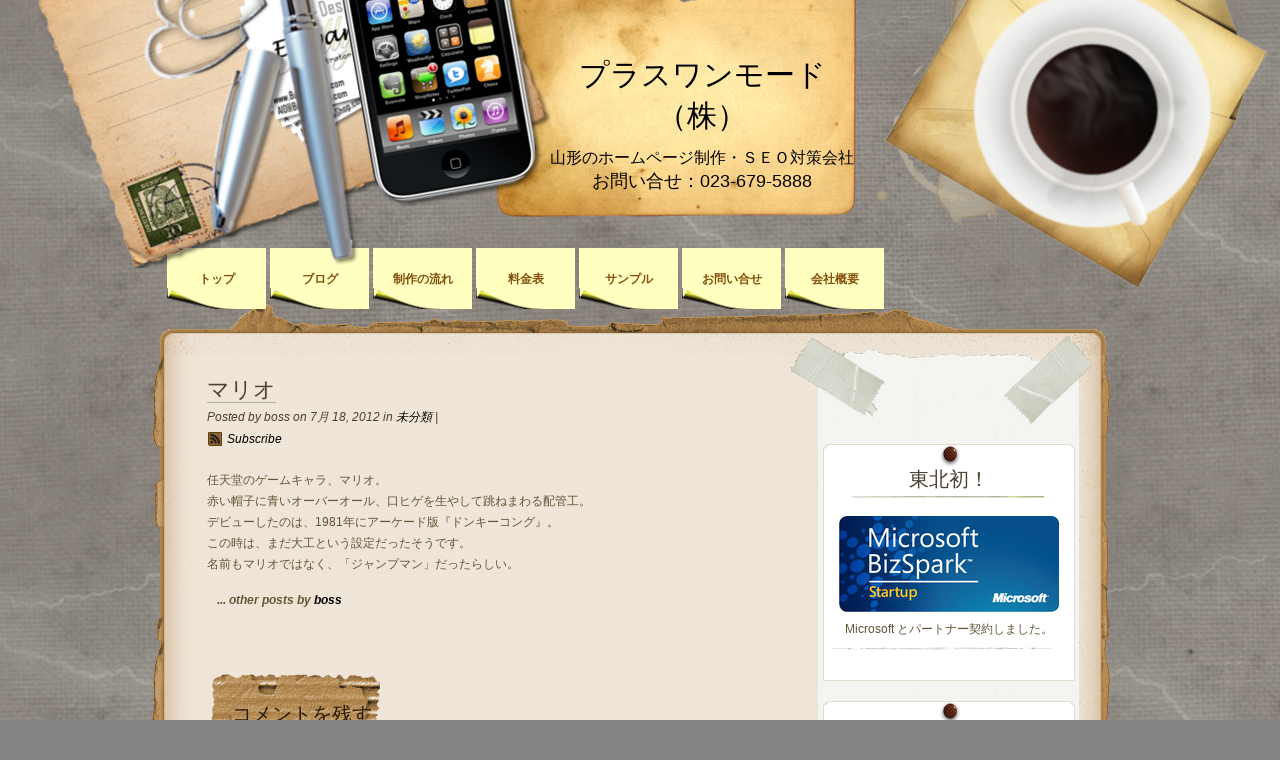

--- FILE ---
content_type: text/html; charset=UTF-8
request_url: http://p1mode.co.jp/archives/1994
body_size: 8889
content:
<!DOCTYPE html PUBLIC "-//W3C//DTD XHTML 1.0 Transitional//EN" "http://www.w3.org/TR/xhtml1/DTD/xhtml1-transitional.dtd">
<html xmlns="http://www.w3.org/1999/xhtml">
<head profile="http://gmpg.org/xfn/11">
	<meta http-equiv="Content-Type" content="text/html; charset=UTF-8" />

	<title>マリオ | プラスワンモード（株）</title>

	<meta name="generator" content="WordPress 3.6.1" /> <!-- leave this for stats -->
	<meta name="robots" content="index,follow" />
	<link rel="shortcut icon" type="img/x-icon" href="http://p1mode.co.jp/img/favicon.ico" />

	<link rel="stylesheet" href="http://p1mode.co.jp/wp-content/themes/desk-mess-mirrored/style.css" type="text/css" media="screen" />

	<link rel="alternate" type="application/rss+xml" title="プラスワンモード（株） RSS Feed" href="http://p1mode.co.jp/feed" />
	<link rel="pingback" href="http://p1mode.co.jp/xmlrpc.php" />

		
<!-- BEGIN Metadata added by Add-Meta-Tags WordPress plugin
Get the plugin at: http://www.g-loaded.eu/2006/01/05/add-meta-tags-wordpress-plugin/ -->
<meta name="description" content="任天堂のゲームキャラ、マリオ。 赤い帽子に青いオーバーオール、口ヒゲを生やして跳ねまわる配管工。 デビューしたのは、1981年にアーケード版『ドンキーコング』。 この時は、まだ大工という設定だったそうです。 ..." />
<meta name="keywords" content="未分類" />
<!-- END Metadata added by Add-Meta-Tags WordPress plugin -->

<link rel="alternate" type="application/rss+xml" title="プラスワンモード（株） &raquo; マリオ のコメントのフィード" href="http://p1mode.co.jp/archives/1994/feed" />
<script type='text/javascript' src='http://p1mode.co.jp/wp-includes/js/comment-reply.min.js?ver=3.6.1'></script>
<link rel="EditURI" type="application/rsd+xml" title="RSD" href="http://p1mode.co.jp/xmlrpc.php?rsd" />
<link rel="wlwmanifest" type="application/wlwmanifest+xml" href="http://p1mode.co.jp/wp-includes/wlwmanifest.xml" /> 
<link rel='prev' title='なでしこジャパン、エコノミー' href='http://p1mode.co.jp/archives/1992' />
<link rel='next' title='Windows 8' href='http://p1mode.co.jp/archives/1996' />
<meta name="generator" content="WordPress 3.6.1" />
<link rel='canonical' href='http://p1mode.co.jp/archives/1994' />
<link rel='shortlink' href='http://p1mode.co.jp/?p=1994' />
<link rel="alternate" media="handheld" type="text/html" href="http://p1mode.co.jp/archives/1994" />
<link rel="stylesheet" href="http://p1mode.co.jp/wp-content/plugins/realtime-calendar/calendar.css" type="text/css" media="screen" />
<script type="text/javascript" src="http://p1mode.co.jp/wp-content/plugins/realtime-calendar/dayChecker.js"></script>
<script type="text/javascript" src="http://p1mode.co.jp/wp-content/plugins/realtime-calendar/util.js"></script>
	
<!--[if IE 6]>
	<link rel="stylesheet" href="http://p1mode.co.jp/wp-content/themes/desk-mess-mirrored/ie60-2.css" type="text/css" media="screen" />
<![endif]-->

</head>

<body class="single single-post postid-1994 single-format-standard">
	<div id="mainwrap">
		<div id="header-container">

			<div id="header">  <!-- header -->

				<div id="headerleft"></div>

				<div id="logo">
					<h2><a href="http://p1mode.co.jp" title="プラスワンモード（株）">プラスワンモード（株）</a></h2>
					<h1>山形のホームページ制作・ＳＥＯ対策会社</h1>
					<p>お問い合せ：023-679-5888</p>
				</div> <!-- #logo -->

				<div id="cup"></div>

				<ul id="menu">
																 <!-- Only displays "parent" pages; and, excludes page 2 as it is included in the line above -->
																	 <!-- Only displays "parent" pages -->
																
<li class="page_item page-item-0"><a href="http://p1mode.co.jp/" title="トップ">トップ</a></li>

<li class="page_item page-item-0"><a href="http://p1mode.co.jp/blog" title="ブログ">ブログ</a></li>

<li class="page_item page-item-0"><a href="http://p1mode.co.jp/pflow" title="制作の流れ">制作の流れ</a></li>

<li class="page_item page-item-0"><a href="http://p1mode.co.jp/price" title="料金表">料金表</a></li>

<li class="page_item page-item-0"><a href="http://p1mode.co.jp/sample" title="サンプル">サンプル</a></li>

<li class="page_item page-item-0"><a href="http://p1mode.co.jp/inqry" title="お問い合せ">お問い合せ</a></li>

<li class="page_item page-item-0"><a href="http://p1mode.co.jp/about/about" title="会社概要">会社概要</a></li>
				</ul>

			</div> <!-- #header -->
		</div> <!-- #header-container --><div id="maintop"></div><!--end maintop-->

<div id="wrapper">
	<div id="content">
		<div id="main-blog">

										
					<div class="clear">&nbsp;</div>
					<div class="post-1994 post type-post status-publish format-standard hentry category-noclass" id="post-1994">
			
						<h1><a href="http://p1mode.co.jp/archives/1994" rel="bookmark" title="Permanent Link to マリオ">マリオ</a></h1>
						<div class="postdata">
							Posted by boss on 7月 18, 2012 in <a href="http://p1mode.co.jp/category/noclass" title="未分類 の投稿をすべて表示" rel="category tag">未分類</a>  | <div class="rss"><a href="http://p1mode.co.jp/feed" title="Subscribe to my feed">Subscribe</a></div> <!-- RSS feed URL correction as noted by Bill Girimonti pipeline_intl@orcon.net.nz -->          
						</div>
						<p>任天堂のゲームキャラ、マリオ。<br />
赤い帽子に青いオーバーオール、口ヒゲを生やして跳ねまわる配管工。<br />
デビューしたのは、1981年にアーケード版『ドンキーコング』。<br />
この時は、まだ大工という設定だったそうです。<br />
名前もマリオではなく、「ジャンプマン」だったらしい。</p>
												<div class="clear"></div> <!-- For inserted media at the end of the post -->
						<div id="author_link">... other posts by <a href="http://p1mode.co.jp/archives/author/boss" title="boss による投稿" rel="author">boss</a></div>
						<p class="single-meta" style="float:right; margin-top:5px; margin-right:10px; font-size:11px; "> </p>
					</div> <!-- .post #post-ID -->
					
<div id="comments-main">

		  
		<div id="respond"><h3>コメントを残す</h3>
			<div id="cancel-comment-reply">
				<small><a rel="nofollow" id="cancel-comment-reply-link" href="/archives/1994#respond" style="display:none;">返信をキャンセルする。</a></small>
			</div>

			
				<form action="http://p1mode.co.jp/wp-comments-post.php" method="post" id="commentform">

					
						<p><input type="text" name="author" id="author" value="" size="22" tabindex="1" />
						<label for="author"><small>Name (required)</small></label></p>
						<p><input type="text" name="email" id="email" value="" size="22" tabindex="2" />
						<label for="email"><small>Email (required)</small></label></p>
						<p><input type="text" name="url" id="url" value="" size="22" tabindex="3" />
						<label for="url"><small>Website</small></label></p>

					
					<div>
						<input type='hidden' name='comment_post_ID' value='1994' id='comment_post_ID' />
<input type='hidden' name='comment_parent' id='comment_parent' value='0' />
						<input type="hidden" name="redirect_to" value="/archives/1994" />
					</div>

					<p><small><strong>XHTML:</strong> You can use these tags:' &lt;a href=&quot;&quot; title=&quot;&quot;&gt; &lt;abbr title=&quot;&quot;&gt; &lt;acronym title=&quot;&quot;&gt; &lt;b&gt; &lt;blockquote cite=&quot;&quot;&gt; &lt;cite&gt; &lt;code&gt; &lt;del datetime=&quot;&quot;&gt; &lt;em&gt; &lt;i&gt; &lt;q cite=&quot;&quot;&gt; &lt;strike&gt; &lt;strong&gt; &lt;img localsrc=&quot;&quot; alt=&quot;&quot;&gt; </small></p>

					<p><textarea name="comment" id="comment" cols="10" rows="10" tabindex="4"></textarea></p>

											<p><small><strong>Please note:</strong> Comment moderation is enabled and may delay your comment. There is no need to resubmit your comment.</small></p>
					
					<p><input name="submit" type="submit" id="submit" tabindex="5" value="Submit Comment" /></p>
					<p style="display: none;"><input type="hidden" id="akismet_comment_nonce" name="akismet_comment_nonce" value="9881593165" /></p>
				</form>
					</div>
	</div> <!-- #comments-main -->							
		</div><!--end main blog-->

		<div id="sidebar">
	<div id="sidebar-top"></div>
	<div id="sidebar-content">
		<div id="subcolumn">
			<ul><li>

				<div class="widget">
					<h5 class="hl">東北初！</h5>
					<ul>
						<li>
							<img src="http://p1mode.co.jp/img/BizSpark_StartUp.jpg" border="0" alt="Biz Spark Start up" />
								Microsoft とパートナー契約しました。
						</li>
					</ul>
				</div>

				<div class="widget">
					<h5 class="hl">メインメニュー</h5>
				<ul>

<li class="page_item page-item-0"><a href="http://p1mode.co.jp/" title="トップ">トップ</a></li>

<li class="page_item page-item-0"><a href="http://p1mode.co.jp/blog" title="ブログ">ブログ</a></li>

<li class="page_item page-item-0"><a href="http://p1mode.co.jp/pflow" title="制作の流れ">制作の流れ</a></li>

<li class="page_item page-item-0"><a href="http://p1mode.co.jp/price" title="料金表">料金表</a></li>

<li class="page_item page-item-0"><a href="http://p1mode.co.jp/sample" title="サンプル">サンプル</a></li>

<li class="page_item page-item-0"><a href="http://p1mode.co.jp/inqry" title="お問い合せ">お問い合せ</a></li>

<li class="page_item page-item-0"><a href="http://p1mode.co.jp/about/about" title="会社概要">会社概要</a></li>
				</ul>
				</div>

						<div class="widget">		<h5 class="hl">最近の投稿</h5>		<ul>
					<li>
				<a href="http://p1mode.co.jp/archives/3171" title="ロボレース">ロボレース</a>
						</li>
					<li>
				<a href="http://p1mode.co.jp/archives/3168" title="夏５（ナツゴ）ウィークデーパスポート">夏５（ナツゴ）ウィークデーパスポート</a>
						</li>
					<li>
				<a href="http://p1mode.co.jp/archives/3165" title="ピクサー、毎年オリジナル映画を公開">ピクサー、毎年オリジナル映画を公開</a>
						</li>
					<li>
				<a href="http://p1mode.co.jp/archives/3162" title="第５４回山形花笠まつり">第５４回山形花笠まつり</a>
						</li>
					<li>
				<a href="http://p1mode.co.jp/archives/3160" title="じっけんねるねる">じっけんねるねる</a>
						</li>
				</ul>
		</div><!--/widget--><div class="widget"><h5 class="hl">カレンダー</h5><div id="calendar_wrap"><table id="wp-calendar">
	<caption>2025年11月</caption>
	<thead>
	<tr>
		<th scope="col" title="日曜日">日</th>
		<th scope="col" title="月曜日">月</th>
		<th scope="col" title="火曜日">火</th>
		<th scope="col" title="水曜日">水</th>
		<th scope="col" title="木曜日">木</th>
		<th scope="col" title="金曜日">金</th>
		<th scope="col" title="土曜日">土</th>
	</tr>
	</thead>

	<tfoot>
	<tr>
		<td colspan="3" id="prev"><a href="http://p1mode.co.jp/archives/date/2016/08" title="2016年8月の投稿を表示">&laquo; 8月</a></td>
		<td class="pad">&nbsp;</td>
		<td colspan="3" id="next" class="pad">&nbsp;</td>
	</tr>
	</tfoot>

	<tbody>
	<tr>
		<td colspan="6" class="pad">&nbsp;</td><td>1</td>
	</tr>
	<tr>
		<td>2</td><td>3</td><td>4</td><td>5</td><td>6</td><td>7</td><td>8</td>
	</tr>
	<tr>
		<td>9</td><td>10</td><td id="today">11</td><td>12</td><td>13</td><td>14</td><td>15</td>
	</tr>
	<tr>
		<td>16</td><td>17</td><td>18</td><td>19</td><td>20</td><td>21</td><td>22</td>
	</tr>
	<tr>
		<td>23</td><td>24</td><td>25</td><td>26</td><td>27</td><td>28</td><td>29</td>
	</tr>
	<tr>
		<td>30</td>
		<td class="pad" colspan="6">&nbsp;</td>
	</tr>
	</tbody>
	</table></div></div><!--/widget--><div class="widget"><h5 class="hl">アーカイブ</h5>		<ul>
			<li><a href='http://p1mode.co.jp/archives/date/2016/08' title='2016年8月'>2016年8月</a></li>
	<li><a href='http://p1mode.co.jp/archives/date/2016/07' title='2016年7月'>2016年7月</a></li>
	<li><a href='http://p1mode.co.jp/archives/date/2016/06' title='2016年6月'>2016年6月</a></li>
	<li><a href='http://p1mode.co.jp/archives/date/2016/05' title='2016年5月'>2016年5月</a></li>
	<li><a href='http://p1mode.co.jp/archives/date/2016/04' title='2016年4月'>2016年4月</a></li>
	<li><a href='http://p1mode.co.jp/archives/date/2016/03' title='2016年3月'>2016年3月</a></li>
	<li><a href='http://p1mode.co.jp/archives/date/2016/02' title='2016年2月'>2016年2月</a></li>
	<li><a href='http://p1mode.co.jp/archives/date/2016/01' title='2016年1月'>2016年1月</a></li>
	<li><a href='http://p1mode.co.jp/archives/date/2015/12' title='2015年12月'>2015年12月</a></li>
	<li><a href='http://p1mode.co.jp/archives/date/2015/11' title='2015年11月'>2015年11月</a></li>
	<li><a href='http://p1mode.co.jp/archives/date/2015/10' title='2015年10月'>2015年10月</a></li>
	<li><a href='http://p1mode.co.jp/archives/date/2015/09' title='2015年9月'>2015年9月</a></li>
	<li><a href='http://p1mode.co.jp/archives/date/2015/08' title='2015年8月'>2015年8月</a></li>
	<li><a href='http://p1mode.co.jp/archives/date/2015/07' title='2015年7月'>2015年7月</a></li>
	<li><a href='http://p1mode.co.jp/archives/date/2015/06' title='2015年6月'>2015年6月</a></li>
	<li><a href='http://p1mode.co.jp/archives/date/2015/05' title='2015年5月'>2015年5月</a></li>
	<li><a href='http://p1mode.co.jp/archives/date/2015/04' title='2015年4月'>2015年4月</a></li>
	<li><a href='http://p1mode.co.jp/archives/date/2015/03' title='2015年3月'>2015年3月</a></li>
	<li><a href='http://p1mode.co.jp/archives/date/2015/02' title='2015年2月'>2015年2月</a></li>
	<li><a href='http://p1mode.co.jp/archives/date/2015/01' title='2015年1月'>2015年1月</a></li>
	<li><a href='http://p1mode.co.jp/archives/date/2014/12' title='2014年12月'>2014年12月</a></li>
	<li><a href='http://p1mode.co.jp/archives/date/2014/11' title='2014年11月'>2014年11月</a></li>
	<li><a href='http://p1mode.co.jp/archives/date/2014/10' title='2014年10月'>2014年10月</a></li>
	<li><a href='http://p1mode.co.jp/archives/date/2014/09' title='2014年9月'>2014年9月</a></li>
	<li><a href='http://p1mode.co.jp/archives/date/2014/08' title='2014年8月'>2014年8月</a></li>
	<li><a href='http://p1mode.co.jp/archives/date/2014/07' title='2014年7月'>2014年7月</a></li>
	<li><a href='http://p1mode.co.jp/archives/date/2014/06' title='2014年6月'>2014年6月</a></li>
	<li><a href='http://p1mode.co.jp/archives/date/2014/05' title='2014年5月'>2014年5月</a></li>
	<li><a href='http://p1mode.co.jp/archives/date/2014/04' title='2014年4月'>2014年4月</a></li>
	<li><a href='http://p1mode.co.jp/archives/date/2014/03' title='2014年3月'>2014年3月</a></li>
	<li><a href='http://p1mode.co.jp/archives/date/2014/02' title='2014年2月'>2014年2月</a></li>
	<li><a href='http://p1mode.co.jp/archives/date/2014/01' title='2014年1月'>2014年1月</a></li>
	<li><a href='http://p1mode.co.jp/archives/date/2013/12' title='2013年12月'>2013年12月</a></li>
	<li><a href='http://p1mode.co.jp/archives/date/2013/11' title='2013年11月'>2013年11月</a></li>
	<li><a href='http://p1mode.co.jp/archives/date/2013/10' title='2013年10月'>2013年10月</a></li>
	<li><a href='http://p1mode.co.jp/archives/date/2013/09' title='2013年9月'>2013年9月</a></li>
	<li><a href='http://p1mode.co.jp/archives/date/2013/08' title='2013年8月'>2013年8月</a></li>
	<li><a href='http://p1mode.co.jp/archives/date/2013/07' title='2013年7月'>2013年7月</a></li>
	<li><a href='http://p1mode.co.jp/archives/date/2013/06' title='2013年6月'>2013年6月</a></li>
	<li><a href='http://p1mode.co.jp/archives/date/2013/05' title='2013年5月'>2013年5月</a></li>
	<li><a href='http://p1mode.co.jp/archives/date/2013/04' title='2013年4月'>2013年4月</a></li>
	<li><a href='http://p1mode.co.jp/archives/date/2013/03' title='2013年3月'>2013年3月</a></li>
	<li><a href='http://p1mode.co.jp/archives/date/2013/02' title='2013年2月'>2013年2月</a></li>
	<li><a href='http://p1mode.co.jp/archives/date/2013/01' title='2013年1月'>2013年1月</a></li>
	<li><a href='http://p1mode.co.jp/archives/date/2012/12' title='2012年12月'>2012年12月</a></li>
	<li><a href='http://p1mode.co.jp/archives/date/2012/11' title='2012年11月'>2012年11月</a></li>
	<li><a href='http://p1mode.co.jp/archives/date/2012/10' title='2012年10月'>2012年10月</a></li>
	<li><a href='http://p1mode.co.jp/archives/date/2012/09' title='2012年9月'>2012年9月</a></li>
	<li><a href='http://p1mode.co.jp/archives/date/2012/08' title='2012年8月'>2012年8月</a></li>
	<li><a href='http://p1mode.co.jp/archives/date/2012/07' title='2012年7月'>2012年7月</a></li>
	<li><a href='http://p1mode.co.jp/archives/date/2012/06' title='2012年6月'>2012年6月</a></li>
	<li><a href='http://p1mode.co.jp/archives/date/2012/05' title='2012年5月'>2012年5月</a></li>
	<li><a href='http://p1mode.co.jp/archives/date/2012/04' title='2012年4月'>2012年4月</a></li>
	<li><a href='http://p1mode.co.jp/archives/date/2012/03' title='2012年3月'>2012年3月</a></li>
	<li><a href='http://p1mode.co.jp/archives/date/2012/02' title='2012年2月'>2012年2月</a></li>
	<li><a href='http://p1mode.co.jp/archives/date/2012/01' title='2012年1月'>2012年1月</a></li>
	<li><a href='http://p1mode.co.jp/archives/date/2011/12' title='2011年12月'>2011年12月</a></li>
	<li><a href='http://p1mode.co.jp/archives/date/2011/11' title='2011年11月'>2011年11月</a></li>
	<li><a href='http://p1mode.co.jp/archives/date/2011/10' title='2011年10月'>2011年10月</a></li>
	<li><a href='http://p1mode.co.jp/archives/date/2011/09' title='2011年9月'>2011年9月</a></li>
	<li><a href='http://p1mode.co.jp/archives/date/2011/08' title='2011年8月'>2011年8月</a></li>
	<li><a href='http://p1mode.co.jp/archives/date/2011/07' title='2011年7月'>2011年7月</a></li>
	<li><a href='http://p1mode.co.jp/archives/date/2011/06' title='2011年6月'>2011年6月</a></li>
	<li><a href='http://p1mode.co.jp/archives/date/2011/05' title='2011年5月'>2011年5月</a></li>
	<li><a href='http://p1mode.co.jp/archives/date/2011/04' title='2011年4月'>2011年4月</a></li>
	<li><a href='http://p1mode.co.jp/archives/date/2011/03' title='2011年3月'>2011年3月</a></li>
	<li><a href='http://p1mode.co.jp/archives/date/2011/02' title='2011年2月'>2011年2月</a></li>
	<li><a href='http://p1mode.co.jp/archives/date/2011/01' title='2011年1月'>2011年1月</a></li>
	<li><a href='http://p1mode.co.jp/archives/date/2010/12' title='2010年12月'>2010年12月</a></li>
	<li><a href='http://p1mode.co.jp/archives/date/2010/11' title='2010年11月'>2010年11月</a></li>
	<li><a href='http://p1mode.co.jp/archives/date/2010/10' title='2010年10月'>2010年10月</a></li>
	<li><a href='http://p1mode.co.jp/archives/date/2010/09' title='2010年9月'>2010年9月</a></li>
	<li><a href='http://p1mode.co.jp/archives/date/2010/08' title='2010年8月'>2010年8月</a></li>
	<li><a href='http://p1mode.co.jp/archives/date/2010/07' title='2010年7月'>2010年7月</a></li>
	<li><a href='http://p1mode.co.jp/archives/date/2010/06' title='2010年6月'>2010年6月</a></li>
	<li><a href='http://p1mode.co.jp/archives/date/2010/05' title='2010年5月'>2010年5月</a></li>
	<li><a href='http://p1mode.co.jp/archives/date/2010/04' title='2010年4月'>2010年4月</a></li>
	<li><a href='http://p1mode.co.jp/archives/date/2010/03' title='2010年3月'>2010年3月</a></li>
	<li><a href='http://p1mode.co.jp/archives/date/2010/02' title='2010年2月'>2010年2月</a></li>
	<li><a href='http://p1mode.co.jp/archives/date/2010/01' title='2010年1月'>2010年1月</a></li>
		</ul>
</div><!--/widget--><div class="widget"><h5 class="hl">カテゴリー</h5>		<ul>
	<li class="cat-item cat-item-53"><a href="http://p1mode.co.jp/category/soccer/fifa-world-cup" title="FIFAワールドカップ に含まれる投稿をすべて表示">FIFAワールドカップ</a> (20)
</li>
	<li class="cat-item cat-item-6"><a href="http://p1mode.co.jp/category/hp-build/seo" title="SEO対策 に含まれる投稿をすべて表示">SEO対策</a> (10)
</li>
	<li class="cat-item cat-item-39"><a href="http://p1mode.co.jp/category/internet/web-server" title="Web Server">Webサーバ</a> (1)
</li>
	<li class="cat-item cat-item-18"><a href="http://p1mode.co.jp/category/internet" title="インターネット に含まれる投稿をすべて表示">インターネット</a> (15)
</li>
	<li class="cat-item cat-item-20"><a href="http://p1mode.co.jp/category/eco" title="エコ に含まれる投稿をすべて表示">エコ</a> (20)
</li>
	<li class="cat-item cat-item-21"><a href="http://p1mode.co.jp/category/entertainment" title="エンターテイメント に含まれる投稿をすべて表示">エンターテイメント</a> (33)
</li>
	<li class="cat-item cat-item-80"><a href="http://p1mode.co.jp/category/%e3%82%aa%e3%83%aa%e3%83%b3%e3%83%94%e3%83%83%e3%82%af" title="オリンピック に含まれる投稿をすべて表示">オリンピック</a> (13)
</li>
	<li class="cat-item cat-item-16"><a href="http://p1mode.co.jp/category/gourmet" title="食べ物">グルメ</a> (31)
</li>
	<li class="cat-item cat-item-52"><a href="http://p1mode.co.jp/category/soccer" title="サッカー に含まれる投稿をすべて表示">サッカー</a> (80)
</li>
	<li class="cat-item cat-item-83"><a href="http://p1mode.co.jp/category/%e3%82%bd%e3%83%81%e3%82%aa%e3%83%aa%e3%83%b3%e3%83%94%e3%83%83%e3%82%af" title="ソチオリンピック に含まれる投稿をすべて表示">ソチオリンピック</a> (5)
</li>
	<li class="cat-item cat-item-29"><a href="http://p1mode.co.jp/category/hp-build/template" title="テンプレート に含まれる投稿をすべて表示">テンプレート</a> (1)
</li>
	<li class="cat-item cat-item-19"><a href="http://p1mode.co.jp/category/personal-computer" title="パソコン に含まれる投稿をすべて表示">パソコン</a> (1)
</li>
	<li class="cat-item cat-item-17"><a href="http://p1mode.co.jp/category/gourmet/fast-food" title="ファーストフード に含まれる投稿をすべて表示">ファーストフード</a> (29)
</li>
	<li class="cat-item cat-item-36"><a href="http://p1mode.co.jp/category/freesoft" title="フリーソフト に含まれる投稿をすべて表示">フリーソフト</a> (3)
</li>
	<li class="cat-item cat-item-38"><a href="http://p1mode.co.jp/category/internet/browser" title="Website browser">ブラウザ</a> (2)
</li>
	<li class="cat-item cat-item-5"><a href="http://p1mode.co.jp/category/hp-build" title="ホームページ制作 に含まれる投稿をすべて表示">ホームページ制作</a> (12)
</li>
	<li class="cat-item cat-item-75"><a href="http://p1mode.co.jp/category/%e3%83%9c%e3%83%a9%e3%83%b3%e3%83%86%e3%82%a3%e3%82%a2" title="ボランティア に含まれる投稿をすべて表示">ボランティア</a> (1)
</li>
	<li class="cat-item cat-item-42"><a href="http://p1mode.co.jp/category/%e3%83%9e%e3%82%a4%e3%82%af%e3%83%ad%e3%82%bd%e3%83%95%e3%83%88" title="マイクロソフト に含まれる投稿をすべて表示">マイクロソフト</a> (7)
</li>
	<li class="cat-item cat-item-43"><a href="http://p1mode.co.jp/category/reframing" title="reframing">リフレーミング</a> (3)
</li>
	<li class="cat-item cat-item-81"><a href="http://p1mode.co.jp/category/%e3%83%ad%e3%83%b3%e3%83%89%e3%83%b3%e3%82%aa%e3%83%aa%e3%83%b3%e3%83%94%e3%83%83%e3%82%af" title="ロンドンオリンピック に含まれる投稿をすべて表示">ロンドンオリンピック</a> (1)
</li>
	<li class="cat-item cat-item-45"><a href="http://p1mode.co.jp/category/yamagata/%e4%b8%8a%e5%b1%b1" title="上山 に含まれる投稿をすべて表示">上山</a> (10)
</li>
	<li class="cat-item cat-item-46"><a href="http://p1mode.co.jp/category/yamagata/%e4%b8%ad%e5%b1%b1%e7%94%ba" title="中山町 に含まれる投稿をすべて表示">中山町</a> (21)
</li>
	<li class="cat-item cat-item-44"><a href="http://p1mode.co.jp/category/%e4%ba%ba%e7%94%9f%e8%a8%93" title="人生訓 に含まれる投稿をすべて表示">人生訓</a> (6)
</li>
	<li class="cat-item cat-item-57"><a href="http://p1mode.co.jp/category/%e5%ae%ae%e5%9f%8e/%e4%bb%99%e5%8f%b0" title="仙台 に含まれる投稿をすべて表示">仙台</a> (12)
</li>
	<li class="cat-item cat-item-63"><a href="http://p1mode.co.jp/category/%e5%8b%9f%e9%9b%86" title="募集 に含まれる投稿をすべて表示">募集</a> (21)
</li>
	<li class="cat-item cat-item-65"><a href="http://p1mode.co.jp/category/yamagata/%e5%8d%97%e9%99%bd" title="南陽 に含まれる投稿をすべて表示">南陽</a> (5)
</li>
	<li class="cat-item cat-item-15"><a href="http://p1mode.co.jp/category/yamagata/oisida" title="大石田町の地域情報">大石田</a> (2)
</li>
	<li class="cat-item cat-item-60"><a href="http://p1mode.co.jp/category/yamagata/%e5%a4%a9%e7%ab%a5%e5%b8%82" title="天童市の地域情報">天童</a> (10)
</li>
	<li class="cat-item cat-item-56"><a href="http://p1mode.co.jp/category/%e5%ae%ae%e5%9f%8e" title="宮城 に含まれる投稿をすべて表示">宮城</a> (17)
</li>
	<li class="cat-item cat-item-47"><a href="http://p1mode.co.jp/category/yamagata/%e5%af%92%e6%b2%b3%e6%b1%9f" title="寒河江 に含まれる投稿をすべて表示">寒河江</a> (11)
</li>
	<li class="cat-item cat-item-30"><a href="http://p1mode.co.jp/category/yamagata/obanazawa" title="尾花沢市の地域情報">尾花沢</a> (5)
</li>
	<li class="cat-item cat-item-7"><a href="http://p1mode.co.jp/category/yamagata" title="山形 に含まれる投稿をすべて表示">山形</a> (128)
</li>
	<li class="cat-item cat-item-55"><a href="http://p1mode.co.jp/category/%e5%b1%b1%e5%bd%a2%e7%9c%8c%e7%94%a3%e6%a5%ad%e7%a7%91%e5%ad%a6%e9%a4%a8%ef%bc%88%e9%9c%9e%e5%9f%8e%e3%82%bb%e3%83%b3%e3%83%88%e3%83%a9%e3%83%ab%ef%bc%89" title="山形県産業科学館（霞城セントラル） に含まれる投稿をすべて表示">山形県産業科学館（霞城セントラル）</a> (4)
</li>
	<li class="cat-item cat-item-54"><a href="http://p1mode.co.jp/category/yamagata/%e5%b1%b1%e8%be%ba%e7%94%ba" title="山辺町 に含まれる投稿をすべて表示">山辺町</a> (1)
</li>
	<li class="cat-item cat-item-77"><a href="http://p1mode.co.jp/category/%e5%b2%a9%e6%89%8b" title="岩手 に含まれる投稿をすべて表示">岩手</a> (2)
</li>
	<li class="cat-item cat-item-82"><a href="http://p1mode.co.jp/category/yamagata/%e5%b7%9d%e8%a5%bf%e7%94%ba" title="川西町 に含まれる投稿をすべて表示">川西町</a> (1)
</li>
	<li class="cat-item cat-item-84"><a href="http://p1mode.co.jp/category/yamagata/%e6%88%b8%e6%b2%a2%e6%9d%91" title="戸沢村 に含まれる投稿をすべて表示">戸沢村</a> (1)
</li>
	<li class="cat-item cat-item-41"><a href="http://p1mode.co.jp/category/employment" title="採用">採用</a> (2)
</li>
	<li class="cat-item cat-item-71"><a href="http://p1mode.co.jp/category/yamagata/%e6%96%b0%e5%ba%84" title="新庄 に含まれる投稿をすべて表示">新庄</a> (6)
</li>
	<li class="cat-item cat-item-73"><a href="http://p1mode.co.jp/category/%e6%96%b0%e6%bd%9f" title="新潟 に含まれる投稿をすべて表示">新潟</a> (3)
</li>
	<li class="cat-item cat-item-76"><a href="http://p1mode.co.jp/category/yamagata/%e6%9c%80%e4%b8%8a%e7%94%ba" title="最上町 に含まれる投稿をすべて表示">最上町</a> (2)
</li>
	<li class="cat-item cat-item-51"><a href="http://p1mode.co.jp/category/yamagata/%e6%9c%9d%e6%97%a5%e7%94%ba" title="朝日町 に含まれる投稿をすべて表示">朝日町</a> (4)
</li>
	<li class="cat-item cat-item-1"><a href="http://p1mode.co.jp/category/noclass" title="未分類 に含まれる投稿をすべて表示">未分類</a> (459)
</li>
	<li class="cat-item cat-item-49"><a href="http://p1mode.co.jp/category/yamagata/%e6%9d%91%e5%b1%b1" title="村山 に含まれる投稿をすべて表示">村山</a> (8)
</li>
	<li class="cat-item cat-item-50"><a href="http://p1mode.co.jp/category/yamagata/%e6%9d%b1%e6%a0%b9" title="東根 に含まれる投稿をすべて表示">東根</a> (12)
</li>
	<li class="cat-item cat-item-66"><a href="http://p1mode.co.jp/category/%e6%a0%bc%e9%97%98%e6%8a%80" title="格闘技 に含まれる投稿をすべて表示">格闘技</a> (18)
</li>
	<li class="cat-item cat-item-74"><a href="http://p1mode.co.jp/category/yamagata/%e6%b2%b3%e5%8c%97%e7%94%ba" title="河北町 に含まれる投稿をすべて表示">河北町</a> (3)
</li>
	<li class="cat-item cat-item-79"><a href="http://p1mode.co.jp/category/%e7%84%a1%e6%96%99" title="無料 に含まれる投稿をすべて表示">無料</a> (7)
</li>
	<li class="cat-item cat-item-69"><a href="http://p1mode.co.jp/category/yamagata/%e7%99%bd%e9%b7%b9%e7%94%ba" title="白鷹町 に含まれる投稿をすべて表示">白鷹町</a> (2)
</li>
	<li class="cat-item cat-item-72"><a href="http://p1mode.co.jp/category/%e7%a6%8f%e5%b3%b6" title="福島 に含まれる投稿をすべて表示">福島</a> (7)
</li>
	<li class="cat-item cat-item-78"><a href="http://p1mode.co.jp/category/%e7%a7%8b%e7%94%b0" title="秋田 に含まれる投稿をすべて表示">秋田</a> (1)
</li>
	<li class="cat-item cat-item-67"><a href="http://p1mode.co.jp/category/yamagata/%e7%b1%b3%e6%b2%a2" title="米沢 に含まれる投稿をすべて表示">米沢</a> (10)
</li>
	<li class="cat-item cat-item-33"><a href="http://p1mode.co.jp/category/automobile" title="自動車 に含まれる投稿をすべて表示">自動車</a> (16)
</li>
	<li class="cat-item cat-item-62"><a href="http://p1mode.co.jp/category/yamagata/%e8%a5%bf%e5%b7%9d%e7%94%ba" title="西川町 に含まれる投稿をすべて表示">西川町</a> (4)
</li>
	<li class="cat-item cat-item-61"><a href="http://p1mode.co.jp/category/%e8%a8%ba%e6%96%ad" title="診断 に含まれる投稿をすべて表示">診断</a> (1)
</li>
	<li class="cat-item cat-item-70"><a href="http://p1mode.co.jp/category/yamagata/%e9%85%92%e7%94%b0" title="酒田 に含まれる投稿をすべて表示">酒田</a> (5)
</li>
	<li class="cat-item cat-item-58"><a href="http://p1mode.co.jp/category/%e9%87%8e%e7%90%83" title="野球 に含まれる投稿をすべて表示">野球</a> (56)
</li>
	<li class="cat-item cat-item-64"><a href="http://p1mode.co.jp/category/yamagata/%e9%95%b7%e4%ba%95" title="長井 に含まれる投稿をすべて表示">長井</a> (3)
</li>
	<li class="cat-item cat-item-68"><a href="http://p1mode.co.jp/category/yamagata/%e9%ab%98%e7%95%a0%e7%94%ba" title="高畠町 に含まれる投稿をすべて表示">高畠町</a> (4)
</li>
	<li class="cat-item cat-item-48"><a href="http://p1mode.co.jp/category/yamagata/%e9%b6%b4%e5%b2%a1" title="鶴岡 に含まれる投稿をすべて表示">鶴岡</a> (11)
</li>
		</ul>
</div><!--/widget--><div class="widget"><h5 class="hl">著作権について</h5>			<div class="textwidget"><p>当<b>ホームページ</b>で掲載されている全ての情報、画像等の著作権は、弊社に帰属します。（リンク先<b>ホームページ</b>を除く）<br />
当<b>ホームページ</b>に掲載されている情報、画像等を無断で転用、複製することを禁じます。 </p>
</div>
		</div><!--/widget-->
				<div class="widget"><h5 class="hl">リンク</h5>
	<ul class='xoxo blogroll'>
<li><a href="http://p1mode.co.jp/link/linkus">リンクについて</a></li>
<li><a href="http://p1mode.co.jp/link/link1/">リンク集１</a></li>
<li><a href="http://p1mode.co.jp/link/link2/">リンク集２</a></li>
<li><a href="http://xn--hdks0164acqc.com/" title="山形の宿泊施設を完全ガイドしています。山形県の宿泊施設、温泉、観光、イベント情報などを紹介。" target="_blank">山形ナビ.com</a></li>
<li><a href="http://p1mode.co.jp/link/yamagata/">山形リンク集</a></li>
<li><a href="http://p1mode.co.jp/link/mutual">相互リンクについて</a></li>

	</ul>
</div><!--/widget-->

			</li></ul>

		</div> <!-- #subcolumn -->
	</div> <!--#sidebar-content -->
	<div id="sidebar-bottom"></div>
</div>		<div class="clear"></div>

	</div><!--end content-->
</div><!--end wrapper-->
<div id="bottom"></div> <!-- #bottom -->
<div id="bottom-extended">
  <div id="bottom-container">
<div id="footer">
<div class="footerNavi">
<ul>
<li><a href="http://p1mode.co.jp/">山形のホームページ制作会社プラスワンモード</a>｜</li>
<li><a href="http://p1mode.co.jp/blog">ブログ</a>｜</li>
<li><a href="http://p1mode.co.jp/pflow">ホームページ制作の流れ</a> ｜</li>
<li><a href="http://p1mode.co.jp/price">ホームページ制作の料金表</a> ｜</li>
<li><a href="http://p1mode.co.jp/sample">ホームページ制作のサンプル</a></li>
</ul>
<ul>
<li><a href="http://p1mode.co.jp/inqry">ホームページ制作のお問い合せ</a>｜</li>
<li><a href="http://p1mode.co.jp/about/about">会社概要</a>｜</li>
<li><a href="http://p1mode.co.jp/about/privacy">プライバシーポリシー</a>｜</li>
<li><a href="http://p1mode.co.jp/free">無料ダウンロード</a>｜</li>
<li><a href="http://p1mode.co.jp/map">サイトマップ</a></li>
</ul>
<ul>
<li><a href="http://p1mode.co.jp/link/linkus">リンクについて</a>｜</li>
<li><a href="http://p1mode.co.jp/link/mutual">相互リンク</a>｜</li>
<li><a href="http://p1mode.co.jp/link/yamagata">山形リンク集</a>｜</li>
<li><a href="http://p1mode.co.jp/link/link1">リンク集１</a>｜</li>
<li><a href="http://p1mode.co.jp/link/link2">リンク集２</a>｜</li>
<li><a href="http://p1mode.co.jp/qna">Ｑ＆Ａ</a></li>
</ul>
</div><!-- end of .footerNavi -->
<address>
Copyright &copy; 2009 <a href="http://p1mode.co.jp//">Plus One Mode Corporation.</a> All Rights Reserved.
</address>
<!--
    <p>
      Copyright &copy; 2009  <strong>プラスワンモード（株）</strong> All rights reserved.
      Desk Mess Mirrored v1.4.5 theme from	<a href="http://buynowshop.com/" title="BuyNowShop.com" target="_blank">BuyNowShop.com</a>.    </p>
-->
<ul>
<li><a href="http://www.team-6.jp/" target="_blank"><img src="http://p1mode.co.jp/img/team-6.jpg" alt="チームマイナス６％" /></a></li>
<li><a href="http://www.challenge25.go.jp/" target="_blank"><img src="http://p1mode.co.jp/img/challenge25.gif" alt="チャレンジ25" /></a></li>
</ul>

	<div class="sml">
		<p>Desk Mess Mirrored v1.4.5 theme from	<a href="http://buynowshop.com/" title="BuyNowShop.com" target="_blank">BuyNowShop.com</a>.</p>
	</div>

</div><!-- end of #footer -->

    <script type="text/javascript">
setWeekColor();
setCurrentDate();
setWeekendAndHoliday('$current_year', '$current_month');
</script>
    
  </div> <!-- #bottom-container -->
</div> <!-- #bottom-extended -->
</div> <!-- #mainwrap -->

<script type="text/javascript">
var gaJsHost = (("https:" == document.location.protocol) ? "https://ssl." : "http://www.");
document.write(unescape("%3Cscript src='" + gaJsHost + "google-analytics.com/ga.js' type='text/javascript'%3E%3C/script%3E"));
</script>
<script type="text/javascript">
try {
var pageTracker = _gat._getTracker("UA-11968414-1");
pageTracker._trackPageview();
} catch(err) {}
</script>

<script type="text/javascript">
var gaJsHost = (("https:" == document.location.protocol) ? "https://ssl." : "http://www.");
document.write(unescape("%3Cscript src='" + gaJsHost + "google-analytics.com/ga.js' type='text/javascript'%3E%3C/script%3E"));
</script>
<script type="text/javascript">
try {
var pageTracker = _gat._getTracker("UA-11968414-2");
pageTracker._trackPageview();
} catch(err) {}</script>

</body>
</html>


--- FILE ---
content_type: text/css
request_url: http://p1mode.co.jp/wp-content/themes/desk-mess-mirrored/style.css
body_size: 7533
content:
/*
Theme Name: Desk Mess Mirrored
Theme URI: http://buynowshop.com/themes/desk-mess-mirrored/
Description: Marble desktop covered with a mix of old and new items, such as some vintage papers, a stainless steel pen, and, a hot cup of coffee! <em>Now with threaded comments and sticky posts!</em> <strong>Please read the included changelog.txt file for the details of the latest changes and important notices.</strong> The child theme Multi, currently included, will not be included in versions after 1.4.5 but will be available for download at http://buynowshop.com/themes/desk-mess-mirrored/
Version: 1.4.5
Author: Edward Caissie
Author URL: http://edwardcaissie.com/
Tags: brown, orange, silver, tan, light, two-columns, right-sidebar, fixed-width, threaded-comments, sticky-post

**
* Theme Changelog: see changelog.txt
*
* The CSS, XHTML and design is released under GPL:
* http://www.opensource.org/licenses/gpl-license.php
** 

*/

/* = GLOBAL = */
* {margin:0;padding:0;}

body {
	margin: 0;
	padding: 0;
	background:#848484 url(images/marble-bg.png) repeat top left;
	font-family: "ＭＳ Ｐゴシック", "MS P Gothic", sans-serif;
	font-size: 12px;
	line-height:21px;
	color: #635537;
}

a:link, a:visited {
	color: #000;
/*
	color: #d21600;
*/
	text-decoration: none;
}
a:hover {
	color: #d21600;
	text-decoration: underline;
}
a:focus, a:active {
	color: #d21600;
	text-decoration: none;
}

h1, h2, h3, h4, h5, h6 {
	font-family: "ＭＳ Ｐゴシック", "MS P Gothic", sans-serif;
	font-weight:normal;
	line-height:normal;
}

h1 {
	font-size:25px;
	padding-bottom:2px;
}
h2 {
	font-size:20px;
	padding-bottom:11px;
	padding-top:15px;
}
h3 {
	font-size:17px;
	padding-bottom:10px;
	padding-top:14px;
}
h4 {
	font-size:15px;
	padding-bottom:10px;
	padding-top:12px;
}
h5 {
	font-size:13px;
	padding-bottom:10px;
	padding-top:11px;
}
h6 {
	font-size:11px;
	padding-bottom:10px;
	padding-top:10px;
}

.hr, .desk-mess-mirrored {
  border: none;
  background: none;
  background-image: url(images/hr-img.png);
  height: 40px;
  width:560px;
  margin:0 auto;
}

.aligncenter {text-align: center;}

sup {font-size: 75%;}
sub {font-size: 75%;}

/* === HEADER === */
#header-container {
	width: 990px;
	margin: auto;
	padding: 0;
}
#header{
	position:relative;
	height:295px;
}

#header a:link,
#header a:visited,
#header a:hover,
#header a:focus,
#header a:active {
	text-decoration: none;
	color: #000;
/*
	color: inherit;
*/
}

#headerleft {
	margin-left: -195px;
	margin-top: -195px;
	float: left;
	background: url(images/left-pile.png) no-repeat;
	width: 640px;
	height: 463px;
	position: relative;
	z-index: 100;
}

#logo {
	margin-left: -93px;
	float:left;
	background:url(images/logo-bg.png) no-repeat;
	width:360px;
	height:227px;
	position: relative;
	top: -10px;
}

#logo h1{
	font-family:"Copperplate Gothic Bold", Arial, sans-serif;
	font-size: 16px;
	color: #000;
/*
	color:#e95f00;
*/
	margin-left:50px;
	text-align:center;
	max-width:310px;
	max-height:75px;
}
#logo h2{
	font-family:"Copperplate Gothic Bold", Arial, sans-serif;
	font-size:30px;
	color: #000;
/*
	color:#d21600;
*/
	text-align:center;
	margin:50px 0 0 50px;
	min-width:280px;
}

#logo p{ /* Tagline */
	font-size: 18px;
	color: #000;
/*
	color:#e95f00;
*/
	margin-left:50px;
	text-align:center;
	max-width:310px;
	max-height:75px;
}

#cup {
	margin-right: -135px;
	margin-top: -100px;
	position: relative;
	float: right;
	background:url(images/cup3m.png) no-repeat;
	height: 395px;
	width: 400px;
}

/* === MENU === */

#menu {
	height:55px;
	left:20px;
	margin:0;
	padding:0;
	position:absolute;
	text-transform:uppercase;
	top:248px;
}

#menu, #menu ul {
	line-height:3.5;
	list-style-image:none;
	list-style-position:outside;
	list-style-type:none;
}

#menu a, #menu a:hover {
	border:none;
	display:block;
	text-decoration:none;
}

#menu li {
	background:transparent url(images/menu_button.png) repeat scroll 0 0;
	float:left;
	height:61px;
	list-style-image:none;
	list-style-position:outside;
	list-style-type:none;
	margin-left:2px;
	margin-right:2px;
	text-align:center;
	min-width:99px;
	position: relative;
	white-space: nowrap;
}

#menu a:link,
#menu a, #menu a:visited {
	color:#84500e;
	display:block;
	font-weight:bold;
	padding:10px 12px;
}
#menu a:hover, #menu a:active {
	color:#D21600;
	text-decoration:none;
}

/* === MAIN AREA == */
.clear {
	position: relative;
	clear: both;
	height: 5px;
}
#wrapper {
	margin: 0 auto;
	width: 977px;
	background-image: url(images/main-page-middle.png);
	background-repeat: repeat-y;
	position: relative;
}
#mainwrap{
	width:990px;
	margin:0 auto;
}

#maintop {
	margin: 0 auto;
	position: static;
	width: 977px;
	background:url(images/main-page-top.png);
	height:60px;
/*
	height:113px;
*/
}

#content {
	clear: both;
	width: 940px; /* reduced from 950px - corrects IE6 horizontal scroll */
	margin: 0 0 0 45px;
}

/* === MAIN BLOG === */

#main-blog {
	float:left;
	width:580px;
	padding:15px 10px 10px 10px;
}
#main-blog h1 {
	font-size:22px;
	font-family: "ＭＳ Ｐゴシック", "MS P Gothic", sans-serif;
	font-weight:normal;
	line-height:normal;
	padding-bottom:2px;
}
#main-blog h1 a, #main-blog h1 a:visited, #main-blog h1 a:active{
	color:#4a4131;
	text-decoration:none;
	border-bottom:1px solid #b2b0a4;
}
#main-blog h1 a:hover{
	color:#d21600;
	text-decoration:none;
	border-bottom:1px solid #d21600;
}

div#main-blog ul li.page_item, div#main-blog div#contact-us ul li {
	list-style: disc inside none;
	padding-left: 10px;
}

.page ol {
  list-style-image:none;
  list-style-position:inside;
  padding-left:10px;
}

div #main-blog .page ul {
  list-style-image:none;
  list-style-position:inside;
  padding-left:10px;
}

div #main-blog .page li {padding-left: 10px;}

.postdata {
	margin-bottom: 20px;
	font-size: 12px;
	font-weight: normal;
	font-style:italic;
	color: #4a4131;
}
.post {margin-bottom:60px;}

.post p {
	margin:0;
	padding:0 0 10px;
}

.post ul {
	margin-left:35px;
	margin-bottom:15px;
}

.post ol {
	margin-left:35px;
	margin-bottom:15px;
}

.post dl {
	margin-left:5px;
	margin-bottom:10px;
	border-right: 1px inset;
	border-bottom: 1px inset;
}
.post dl dt {font-weight: bold;}
.post dl dd {margin-left:10px;}

.sticky {
	border: medium double Black;
	font-family: "Trebuchet MS",Helvetica,Jamrul,sans-serif;
	font-size: 14px;
	padding: 5px;
}

#author_link{
	padding-left: 10px;
	font-weight: bold;
	font-style: italic;
}

#author { /* add additional styling to the author's taste */
	font-style: italic;
	font-size: 14px;
	padding: 5px;
	/* width: 570px; */
	text-align: left;
}

#author ul {
	list-style-image:none;
	list-style-type:none;
}

.post-comments {
	float: right;
	width: 63px;
	height: 61px;
	padding:18px 0 0 20px;
	font-size:18px;
	font-family: "ＭＳ Ｐゴシック", "MS P Gothic", sans-serif;
	font-weight:normal;
	margin:-7px 20px 0 0;
	background: url(images/commentbck.png) no-repeat;
}

.post-comments a:link, .post-comments a:visited, .post-comments a:active{
	color:#000;
/*
	color:#4a4131;
*/
	text-decoration:none;
}
.post-comments a:hover {
	color:#d21600;
/*
	text-decoration:none;
*/
}

.post-social {
	float: right;
	width: 78px;
	height: 74px;
	margin:-22px 30px 0 0;
	background: url(images/socialbck.png) no-repeat;
}

.rss {
	background: url(images/rssicon.png) no-repeat 0 50%;
	padding-left:20px;
	padding-top:1px;
}

blockquote {
	clear: both;
	margin-top: 10px;
	margin-right: 35px;
	margin-bottom: 0px;
	margin-left: 5px;
	padding-top: 10px;
	padding-right: 0px;
	padding-bottom: 0px;
	padding-left: 40px;
	background-image: url(images/quotes.png);
	background-repeat: no-repeat;
	background-position: left 2px;
	font-family: "Times New Roman", Times, serif;
	font-style: italic;
	font-size: 14px;
	color: #606060;
}

blockquote cite {
	padding-left: 10px;
	font-weight: bold;
}

pre { /* Use for "Code" text styling */
	margin: 0px;
	padding: 5px;
	background-image: url(images/pre-bg.png);	
	border: 1px inset;
	font-style: italic;
	font-size: 14px;
	text-align: left;
	overflow: auto;
	
	overflow-x: auto; /* Use horizontal scroller if needed; for Firefox 2, not needed in Firefox 3 */
	white-space: pre-wrap; /* css-3 */
	white-space: -moz-pre-wrap !important; /* Mozilla, since 1999 */
	white-space: -pre-wrap; /* Opera 4-6 */
	white-space: -o-pre-wrap; /* Opera 7 */
	/* width: 99%; */
	word-wrap: break-word; /* Internet Explorer 5.5+ */
}

pre code {background-image: url(images/pre-bg.png);}


/* Gallery */
dl.gallery-item{margin: 0;}

/* === SIDEBAR == */
/* Organized by general layout of sidebar template */

#sidebar {
	width:305px;
	position:relative;
	float:left;
	margin:-20px 0 0 -8px;
}

#sidebar-top {
	background: url(images/sidebartop1.png) no-repeat;
	height: 90px;
	min-height: 90px;
}

#sidebar-content {
	background: url(images/sidebarmid1.png) repeat-y;
	padding:9px 30px 30px 30px;
}

#subcolumn{width:255px;}

#subcolumn ul {
	list-style-image:none;
	list-style-type:none;
}

#search{
	width:252px;
	height:125px;
	background:url(images/searchbck.png) no-repeat;
	margin-left:4px;
}

.form-input {
	margin: 65px 10px 10px 37px;
	width: 173px;
	padding: 2px 2px;
	background: #faf6f6;
	border: 1px solid #e3dccb;
	color: #666;
	font-family: Arial, Helvetica, sans-serif;
	font-size: 0.8em;
}

.form-input:focus {
	background:#f2f0f0;
	border: 1px solid #b5b4b2;
}

.search-submit {
	margin:0 0 0 84px;
	width: 85px;
	background: #faf6f6;
	border: 1px solid #e3dccb;
	color: #666;
	font-size:.85em;
}

#calendar_wrap{margin-left:55px;}

.widget {
	width:252px;
	margin-left:4px;
	background:url(images/widgetbck.png) repeat-y;
	border-bottom:1px solid #e3dccb;
	margin-bottom:20px;
	text-align:center;
	padding-bottom:10px;
	margin-top:10px;
}

.widget p {padding-left:5px;}

.widget h2,
.widget h5 {
	height:40px;
	width:252px;
	background:url(images/widgeth2.png) no-repeat;
	text-align:center;
	padding:22px 0 0 0;
	font-size:20px;
	font-family: "ＭＳ Ｐゴシック", "MS P Gothic", sans-serif;
	font-weight:normal;
	line-height:normal;
	color:#4a4131;
	margin:0;
}

.widget ul {
	margin:0 0 15px 0;
	padding:5px 0;
	border:none ;
	list-style:none;
}

.widget ol {
	margin:0 0 15px 0;
	padding:5px 0;
	border:none ;
	list-style:none;
}

.widget li {list-style-image:none;}

.widget ul li {
	padding:5px 15px 10px 15px;
	margin:0px;
	background: url(images/listseparator.png) no-repeat 25% 100%;
}

.widget ol li {
	padding:5px 15px 10px 15px;
	margin:0px;
	background: url(images/listseparator.png) no-repeat 25% 100%;
}

.widget ul li a{
	color:#000;
/*
	color: #d21600;
*/
	text-decoration:none;
}

.widget ol li a{
	color:#000;
/*
	color: #d21600;
*/
	text-decoration:none;
}

.widget ul li a:hover{
	color: #d21600;
/*
	color: #635537;
	text-decoration:none;
*/
	text-decoration: underline;
}

.widget ol li a:hover{
	color: #d21600;
/*
	color: #635537;
	text-decoration:none;
*/
	text-decoration: underline;
}

.textwidget{padding:0 8px 0 8px;}

.widget #wp-calendar {
	empty-cells:show;
	font-size:12px;
	font-weight:bold;
	margin:0 auto;
	padding:0;
	text-align:center;
	text-decoration:none;
	width:200px;
}

.widget table#wp-calendar {margin: 0 auto;}
.widget #calendar_wrap{margin: 0 auto;}

#sidebar-bottom {
	background: url(images/sidebarbottom1.png) no-repeat;
	height: 37px;
	min-height: 37px;
	text-align:right;
	margin-left:-1px;
}

/* --- IMAGES --- */

p img {
	padding: 0;
	max-width: 100%;
}

img.aligncenter {
	margin-left: auto;
	margin-right: auto;
	display: block;
}

img.alignright, img.right {
	margin: 0 0 13px 13px;
	display: inline;
}

img.alignleft, img.left {
	margin: 0 13px 13px 0;
	display: inline;
}

.alignleft, .left {float: left}
.alignright, .right {float: right;}

.wp-caption {
	border: 1px solid #59350b;
	text-align: center;
	background-color: #f3f3f3;
	padding-top: 4px;
	margin: 10px;
	/* optional rounded corners for browsers that support it */
	-moz-border-radius: 3px;
	-khtml-border-radius: 3px;
	-webkit-border-radius: 3px;
	border-radius: 3px;
}

.wp-caption.aligncenter {margin: 10px auto;}

.wp-caption img {
	margin: 0;
	padding: 0;
	border: 0 none;
}

.wp-caption p.wp-caption-text {
	font-size: 11px;
	line-height: 17px;
	padding: 0 4px 5px;
	margin: 0;
}

/* == FOOTER == */
#bottom{
	background:url(images/footer.png) no-repeat;
	height:100px;
}

#bottom p{
	clear:both;
	text-align:center;
	padding-top:100px;
}

#bottom-extended {
	background-image: url(images/main-page-middle.png);
	background-repeat: repeat-y;
	position: relative;
	margin: 0 auto;
	left: -2px;
	text-align: center;
	width: 977px;
}

#bottom-container {
  left: 25px;
  position: relative;
  width: 910px;
}

/* == COMMENTS (Threaded) == */
#comments-main {margin-top: 10px;}

#comments-main div#respond p.not-logged-in {
  position: relative;
  left: 180px;
  top: -25px;
}

.commentlist {
	padding: 0;
	text-align: justify;
}

ul#singlecomments.commentlist {
	margin: 0;
	padding: 0;
	list-style-type: none;
	list-style-image: none;
}

ul#singlecomments.commentlist li {
	margin-top: 0;
	padding-top: 10px;
	padding-left: 10px;
}

ul.children {
	margin: 0;
	padding: 0;
	list-style-type: none;
	list-style-image: none;
}

.comment-body {padding-right: 10px;}

.avatar {
	display: inline;
	float:left;
	margin:0 10px 10px 0;
}

.comment-meta, commentmetadata {
	font-size: 75%;
	padding-top: 2px;
}

#commentform {
	padding-top: 30px;
	font: 110% Arial, Helvetica, sans-serif;  
}
#commentform p {
	margin: 2px;
 	padding: 6px 0px;
}
#commentform input{
	width: 200px;
	background: #fff;
	border: 1px solid #b2b0a4;
	padding: 5px;
	margin-top: 3px;
	font: 100% 'Trebuchet MS', Verdana, Sans-Serif;
}
#commentform textarea{
	background: #fff;
	border: 1px solid #b2b0a4;
	padding: 5px;
	margin-top: 3px;
	font: 100% 'Trebuchet MS', Verdana, Sans-Serif;
	overflow-x: hidden;
	overflow-y: auto;
}
#commentform #submit {cursor:pointer;}

a#cancel-comment-reply-link {
  position: relative;
  left: 30px;
  top: 30px;
}

.nocomments {
	text-align: center;
	margin: 0;
	padding: 0;
}

.odd, comment-text-1 {
	margin-top: 1px;
	background: #f2f2f2;
	border: 1px solid #b2b0a4;
}

.even, comment-text-2 {
	margin-top: 1px;
	background: #ffffff;
	border: 1px solid #b2b0a4;
}

.administrator, .user-id-1 {
	margin-top: 1px;
	background:#e5dfcf url(images/bns-author.png);
	border: 1px solid #7e7d75;
}

.jellybeen, .user-id-2 {
	margin-top: 1px;
	background:#e5dfcf url(images/jb-author.png) center; /* Rainbow */
	border: 1px solid #7e7d75;
}

.reply {
	padding-bottom: 5px;
	font-size: 85%;
}

a.comment-reply-link {
  font-size: 12px;
  font-weight: bold;
}

.comment-author {
	font-size: 120%;
	font-family:Geneva, Arial, Helvetica, sans-serif;
	color: #2b2d2f;
}

.comment-author a:link,
.comment-author a:visited,
.comment-author a:active {
	color: #000;
/*
	color: #d21600;
*/
	border-bottom: 1px solid #d21600 ;
	text-decoration: none;
}

.comment-author a:hover {
	color: #d21600;
/*
	color: #635537;
*/
	border-bottom:1px solid #b2b0a4;
	text-decoration: none;
}

.comment-date {
	margin-left:2px;
	margin-top:3px;
	font-size: .75em;
	color: #888;
}

code {
	margin: 0px;
	background-color: Silver;
	font-style: italic;
	font-size: 14px;
	text-align: left;
	overflow: auto;

	overflow-x: auto; /* Use horizontal scroller if needed; for Firefox 2, not needed in Firefox 3 */
	white-space: pre-wrap; /* css-3 */
	white-space: -moz-pre-wrap !important; /* Mozilla, since 1999 */
	white-space: -pre-wrap; /* Opera 4-6 */
	white-space: -o-pre-wrap; /* Opera 7 */
	/* width: 99%; */
	word-wrap: break-word; /* Internet Explorer 5.5+ */
}

#comments{
	background:url(images/comment-h3.png) no-repeat;
	margin-bottom:10px;
	color:#271b03;
	padding:30px 0 0 30px;
	font-size:20px;
	font-family:Arial, Helvetica, sans-serif;
	font-weight:normal;
	width: 175px;
	height: 88px;	
}

#respond {
	background:url(images/comment-h3.png) no-repeat;
	color:#271b03;
	clear: both;
	margin-top:35px;	
}

#respond h3 {
	font-size:20px;
	font-family:Arial, Helvetica, sans-serif;
	font-weight:normal;
	padding:30px 0 0 25px;	
}

/* === Forms === */

fieldset {
	padding: 15px;
	border: 1px solid #b2b0a4;
	width:550px;
}

legend {
	font-size: 1.1em;
	font-weight: normal;
	color: #635537;
}

label {
	padding-top: 4px;
	color: #635537;
	font-weight: normal;
	line-height: normal;
}

input, textarea {
	border: 1px solid #b2b0a4;
	padding: 2px 1px;
}

  input#s.form-input { text-align: center; }

	#main-blog input#s.form-input { margin: 0 auto; }
	#main-blog .search-submit {
		padding: 2px;
		margin: 1px 0 0 0;
		font-family: Arial,Helvetica,sans-serif;
		font-size:0.8em;
	}

input:focus, textarea:focus {
	border: 1px solid #000;
	padding: 2px 1px;
}

textarea {
	width: 98%;
	min-height: 84px;
}

/* === Calendar === */

#wp-calendar {
	empty-cells:show;
	font-size:12px;
	font-weight:bold;
	margin:0;
	padding:0;
	text-align:center;
	text-decoration:none;
	width:200px;
}

/* Miscellaneous Plugin Styles */
/* dTree plugin */
#dtreec {padding: 0 0 0 20px;}
#dtreea {padding: 0 0 0 20px;}
/* Hide WP-Stats plugin smiley at bottom of screen */
img#wpstats{display:none;}
/* Akisment alignment */
#akismetstats {margin: 0 auto;}

/* ---- BNS Plugins ---- */
/* bns-login plugin */
.bns-login {text-align: center;font-style: italic;}
#bns-logged-in {font-weight: bold;}
#bns-logged-out {font-weight: lighter;}
/* bns-featured-category */
.widget .post {margin-bottom: 10px;}
/* bns-featured-tag */
.widget .post {margin-bottom: 10px;}
/* ---- BNS Plugins ---- */

/* ---- main contents ---- */
#main_contents {
	
}
#main_contents h2 {
	background: #fff url(images/h-h2.png) no-repeat left top;
	border: 1px outset rgb(244,244,240);
	font-weight: bold;
	margin-top: 15px;
	margin-bottom: 10px;
	padding-top: 8px;
	padding-bottom: 8px;
	padding-left: 24px;
}
#main_contents h3 {
	margin: 10px 0;
	padding: 0 10px;
	border-width: 0px 0px 1px 10px;
	border-bottom-style: solid;
	border-left-style: solid;
	border-color: rgb( 172, 129, 74 );
	line-height: 150%;
}
#main_contents h4 {
	margin-left: 0px;
	padding: 0 10px;
	border-width: 0px 0px 1px 10px;
	border-bottom-style: solid;
	border-left-style: solid;
	border-color: #5c74b0;
	line-height: 150%;
	font-size: 17px;
	margin: 10px 0;
}
#main_contents h5 {
	margin-left: 0px;
	color: #000;
	padding: 0 10px;
	border-width: 0px 0px 1px 10px;
	border-bottom-style: solid;
	border-left-style: solid;
	border-color: #f1979c;
	line-height: 150%;
	font-size: 14px;
	margin: 10px 0;
}
#main_contents p {
	margin: 10px 0;
	padding-right: 10px;
	padding-left: 20px;
}
#main_contents .sub_contents {
	padding: 0px;
}
#main_contents ul {
	list-style-type: none;
	padding-top: 10px;
	padding-bottom: 10px;
	padding-right: 20px;
	padding-left: 10px;
}
#main_contents table.pflow {
	width: 100%;
	border-collapse: separate;
	border-spacing: 5px 0;
}
#main_contents table.pflow td {
	margin-bottom: 15px;
}
#main_contents table.pflow td.img02 {
	width: 160px;
}
#main_contents table.pflow td.img02 img {
	border: 1px solid rgb( 184, 184, 180 );
}
#main_contents table.pflow td h3 {
	font-weight: bold;
	border: none;
	padding: 0;
	margin: 0;
}
#main_contents .attentionTable {
	width: 82%;
	margin: 0px auto 20px;
	background-color: rgb( 244, 244, 240 );
	border: 4px solid #808080;
	font-size: 14px;
	padding: 0 15px;
}
#main_contents table {
	width: 100%;
	margin: 10px auto 15px;
	padding: 0px;
	border-collapse: collapse;
}
#main_contents td.cellTtl01 {
	padding: 0 5px;
	border-collapse: collapse;
	background-color: rgb( 244, 244, 240 );
	border: 1px solid #808080;
}
#main_contents td.cellTxt01 {
	padding: 0 5px;
	border: 1px solid #808080;
	background-color: rgb( 255, 255, 255 );
}
#main_contents td.cellImg01 {
	width: 160px;
	border-collapse: collapse;
}
#main_contents table.tlsmp {
	width: 100%;
	text-align: center;
	border-collapse: collapse;
	background-color: #EFEFE9;
}
#main_contents table.tlsmp td.tlttl {
	font-weight: bold;
	background-color: #dddddd;
}
#main_contents table.tlsmp td.tlimg {
	background-color: #DFDFD2;
	height: 140px;
}
#main_contents table.tlsmp td.lyimg {
	background-color: #DFDFD2;
	height: 200px;
}
#main_contents table.tlsmp td.tltxt {
	text-align: left;
	padding: 0 15px;
}
#main_contents table.tlsmp td.tlspc {
	height: 30px;
}
#main_contents table.col01 ul {
	width: 100%;
	border-collapse: collapse;
}
#main_contents table.tbinq {
	border-collapse: separate;
	border-spacing: 2px;
	margin-bottom: 0;
}
#main_contents table.tbinq td.itttl {
	width: 200px;
	background-color: rgb(244,244,240);
	padding: 7px 5px;
	border: 1px solid rgb(214,215,203);
}
#main_contents table.tbinq td.ittxt {
	background-color: rgb(244,244,240);
	border: 1px solid rgb(214,215,203);
	padding: 5px;
}
#main_contents input.hissu,
#main_contents select.hissu,
#main_contents textarea.hissu {
	background-color: rgb(255,240,240);
}

li.detail {
	text-align: right;
	font-weight: bold;
	background: url(images/menu_button.png) no-repeat right bottom;
	height: 24px;
	overflow: visible;
	padding-top: 5px;
}

.ideaTxt {
	padding: 5px;
	background: url(../../../img/ideology2.jpg) no-repeat;
	border: 1px solid #808080;
}
.google_map {
	width: 450px;
	height: 300px;
	margin: 0 auto 15px;
	border: 1px solid #808080;
}
.border1 {
	border: 1px solid #808080;
}
.red {
	color: #ff0000;
}
.red_bold {
	color: #ff0000;
	font-weight: bold;
}
.sozaiTbl {
	border-collapse: separate;
	border-spacing: 10px;
}
.sozaiTbl td {
	text-align: center;
	vertical-align: middle;
	width: 25%;
	height: 150px;
}

/*	free download	*/

#main_contents table.dlTable {
	font-size: 12px;
	margin: 0 auto;
	border-collapse: collapse;
}

#main_contents table.dlTable tr.dtHead {
}

#main_contents table.dlTable td.dtCellTtl {
	width: 120px;
	background-color: #ddffff;
	padding-left: 10px;
}
#main_contents table.dlTable td.dtCellTtl h4 {
	margin-left: 0px;
	padding-left: 15px;
	border-left: 13px solid #808080;
	border-bottom: none;
	line-height: 100%;
}

.dlTable .dtCellWin {
	width: 200px;
	background-color: #ddffff;
}

.dlTable .dtCellVer {
	width: 100px;
	text-align: center;
	background-color: #ddffff;
}

.dlTable .dtCellExp {
	width: 480px;
	padding: 10px 20px;
}

.dlTable .dtCellDwn {
	width: 150px;
	text-align: center;
	background-color: #ddffff;
}
.dlTable .dtCellDwn img {
	border: 0;
}

.dlTable .dtCellSpr {
	height: 20px;
}
/*	free download	*/

#main_contents table.linksTable {
	margin: 0 0 0 10px;
	border-collapse: collapse;
}

#main_contents table.linksTable td.ltbodyuw {
	padding: 7px;
	border-bottom: 1px solid #a0a0a0;
}

#main_contents table.linksTable td.ltbodyuw p {
	color: #000;
	margin: auto;
	padding: 0;
}

.page #main_contents .sitemap ul {
	list-style-image: url(../../../img/bullet001.gif);
	list-style-position: inside;
	padding-left: 20px;
	margin: 0;
}
.page #main_contents .sitemap ul li {
	line-height: 1.3em;
}
.page #main_contents .sitemap ul ul {
	list-style-image: url(../../../img/bullet002.gif);
}
.page #main_contents .sitemap ul ul li {
}
.page #main_contents .sitemap ul ul ul {
	list-style-image: url(../../../img/bullet003.gif);
}
.page #main_contents .sitemap ul ul ul ul {
	list-style-image: url(../../../img/bullet004.gif);
}
.page #main_contents .sitemap ul ul ul ul ul {
	list-style-image: url(../../../img/bullet005.gif);
}

#footer {
	padding: 10px 0px;
	border-left: 0;
}
#footer .footerNavi {
	padding-top: 0px;
	font-size: 11px;
}
#footer .footerNavi li {
	margin: 3px 0;
}
#footer ul {
	margin: 0px;
	padding: 0px;
}
#footer a:hover {
	text-decoration: underline;
}

#footer li {
	list-style-type: none;
	margin: 3px 3px;
	display: inline;
}
#footer img {
	margin-top: 10px;
}
#footer p {
	margin: 0;
	padding: 0px 0;
	font-weight: bold;
}
#footer .sml {
	font-weight: normal;
	font-size: 7px;
	color: rgb( 240, 234, 220 );
}
#footer .sml p {
	line-height: 1em;
}
#footer .sml a:link {
	color: rgb( 240, 234, 220 );
}

.campaign01 {
	position: relative;
	text-align: center;
	margin-top: 24px;
	margin-bottom: 20px;
}
.campaign01 .spvalue01 {
	position: absolute;
	top: 0px;
	left: 0px;
	padding: 10px 10px 20px;
	text-align: left;
	width: 560px;
}
.spouting01 {
	position: absolute;
	width: 236px;
	height: 102px;
	top: -24px;
	left: 350px;
}
.campaign01 .spvalue02 {
	position: absolute;
	top: 0px;
	left: 0px;
	padding: 20px 10px 0;
}
.tcenter {
	text-align: center;
}
.fs_16 {
	font-size: 16px;
	line-height: 1em;
}
.fs_16b {
	font-size: 16px;
	font-weight: bold;
	line-height: 1em;
}
.fs_24 {
	font-size: 24px;
	line-height: 1em;
}
.fs_24b {
	font-size: 24px;
	font-weight: bold;
	line-height: 1em;
}
.fs_32 {
	font-size: 32px;
	line-height: 1em;
}
.fs_32b {
	font-size: 32px;
	font-weight: bold;
	line-height: 1em;
}
.fs_48 {
	font-size: 48px;
	line-height: 1em;
}
.fs_48b {
	font-size: 48px;
	font-weight: bold;
	line-height: 1em;
}
.white {
	color: #fff;
}
.black {
	color: #000;
}
.contact {
	margin: 0 auto;
}
.contact a {
	background: transparent url(../../../img/contact.png) no-repeat;
	display: block;
	height: 60px;
	width: 260px;
	margin: 0 auto;
}
.contact a img {
	display: block;
	width: 0;
	border: none;
}
.contact a:hover {
	background: url(../../../img/contact_h.png) no-repeat;
}
address {
	font-weight: bold;
	font-style: normal;
}

/* ---- main contents ---- */



--- FILE ---
content_type: text/css
request_url: http://p1mode.co.jp/wp-content/plugins/realtime-calendar/calendar.css
body_size: 368
content:
/* 今日 */
#wp-calendar td.today {
    display: block;
    text-align: center;
    color: #444444;
    border: 1px solid #444444;
    background-color: #dddddd;
}
/* 投稿あり */
#wp-calendar td a:link {
    text-decoration: underline;
}
/* 祝日 */
#wp-calendar td.holiday,
#wp-calendar td.holiday a:link {
    color: #ff00fc;
}
/* 日曜日 */
#wp-calendar th.sunday,
#wp-calendar td.sunday,
#wp-calendar td.sunday a:link {
    color: #e50003;
}
/* 土曜日 */
#wp-calendar th.saturday,
#wp-calendar td.saturday,
#wp-calendar td.saturday a:link {
    color: #0000ff;
}
/* 今日が祝日 */
#wp-calendar td.tholiday {
    display: block;
    border: 1px solid #444444;
    color: #ffc0cb;
}
/* 今日が祝日で投稿あり */
#wp-calendar td.tholiday a:link {
    color: #ffc0cb;
}
/* 今日が日曜日 */
#wp-calendar td.tsunday {
    display: block;
    border: 1px solid #444444;
    color: #e50003;
}
/* 今日が日曜日で投稿あり */
#wp-calendar td.tsunday a:link {
    color: #e50003;
}
/* 今日が土曜日 */
#wp-calendar td.tsaturday {
    display: block;
    border: 1px solid #444444;
    color: #0000ff;
}
/* 今日が土曜日で投稿あり */
#wp-calendar td.tsaturday a:link {
    color: #0000ff;
}


--- FILE ---
content_type: application/javascript
request_url: http://p1mode.co.jp/wp-content/plugins/realtime-calendar/util.js
body_size: 426
content:
function setWeekColor() {
    var calendar = document.getElementById('wp-calendar');
    if (!calendar) return;
    var th = calendar.getElementsByTagName('th');
    for (i = 0; i < th.length; i++) {
        if (th[i].getAttribute('title') == '日曜日') {
            th[i].className = 'sunday';
        }
        if (th[i].getAttribute('title') == '土曜日') {
            th[i].className = 'saturday';
        }
    }
}


--- FILE ---
content_type: application/javascript
request_url: http://p1mode.co.jp/wp-content/plugins/realtime-calendar/dayChecker.js
body_size: 2079
content:
// Copyright (c) 2004-2009 koikikukan All Rights Reserved.
// http://www.koikikukan.com/
// License is granted if and only if this entire
// copyright notice is included. By Yujiro ARAKI.

// Ver1.00 2006.03.15 initial version.
// Ver1.01 2006.04.11 fix bug.
// Ver1.02 2006.04.15 fix bug.
// Ver1.03 2006.04.16 fix bug.
// Ver1.04 2006.08.03 fix bug.
// Ver1.05 2007.04.21 fix bug.
// Ver1.06 2007.11.05 fix bug.
// Ver1.07 2009.04.19 for change low.

var currentYear;
var currentMonth;
var currentDay;

function setCurrentDate() {
    data = new Date();
    currentYear = data.getYear();
    currentYear = (currentYear < 2000) ? currentYear + 1900 : currentYear;
    currentMonth = data.getMonth() + 1;
    currentDay = data.getDate();
}

function isToday(year, month, day) {
    if (year == currentYear && parseInt(month,10) == currentMonth && day == currentDay) {
        return true;
    }
    return false;
}

function isSaturday(year, month, day) {
    var week = new Date(year, month - 1, day).getDay();
    if (week == 6) {
        return true;
    }
    return false;
}

function isHoliday( year, month, day ){
	switch( parseInt( month, 10 ) ){
	case 1:
		if( year >= 1949 ){
			if( day == 1 ){
				return '元日';
			}
			if( day == 2 && isSunday( year, month, 1 ) ){
				return '元日の振替休日';
			}

			if( year <= 1999 && year == 15 ){
				return '成人の日';
			}

			if( year >= 2000 && day == (getFirstMonday( year, month ) + 7) ){
				return '成人の日';
			}
		}
		break;
	case 2:
		if( year >= 1967 ){
			if( day == 11 ){
				return '建国記念の日';
			}
			if( day == 12 && isSunday(year, month, 11) ){
				return '建国記念の日の振替休日';
			}
		}
		break;
	case 3:
		if( 1979 < year && year < 2100 ){
			if( day == parseInt( 20.8431 + 0.242194 * (year - 1980) - parseInt( (year - 1980) / 4 ) ) ){
				return '春分の日';
			}
			if( day == (parseInt( 20.8431 + 0.242194 * (year - 1980) - parseInt( (year - 1980) / 4) ) + 1) && isSunday( year, month, day - 1) ){
				return '春分の日の振替休日';
			}
		}
		break;
	case 4:
		if( day == 29 ){
			if( 1949 <= year && year <= 1988 )			return '天皇誕生日';
			else if( 1989 <= year && year <= 2006 )		return 'みどりの日';
			else if( 2007 <= year )						return '昭和の日';
		}
		if( day == 30 && isSunday(year, month, 29) ){
			if( 1949 <= year && year <= 1988 )			return '天皇誕生日の振替休日';
			else if( 1989 <= year && year <= 2006 )		return 'みどりの日の振替休日';
			else if( 2007 <= year )						return '昭和の日の振替休日';
		}
		break;
	case 5:
		if( year >= 1949 ){
			if( day == 3 ){
				return '憲法記念日';
			}
			if( day == 4 ){
				if( year >= 2007 )	return 'みどりの日';
				return '国民の休日';
			}
			if( day == 5 ){
				return 'こどもの日';
			}
		}

		if( day == 6 && isSunday( year, month, 3 ) ){
			return '建国記念日の振替休日';
		}
		if( day == 6 && isSunday( year, month, 4 ) ){
			if( year >= 2007 )	return 'みどりの日の振替休日';
		}
		if( day == 6 && isSunday( year, month, 5 ) ){
			return 'こどもの日の振替休日';
		}
		break;
	case 7:
		if(year > 1996 && year <= 2002) {
			if( day == 20 ){
				return '海の日';
			}
			if( day == 21 && isSunday( year, month, 20 ) ){
				return '海の日の振替休日';
			}
		} else if( year >= 2003 ){
			if( day == (getFirstMonday(year, month) + 14) ){
				return '海の日';
			}
		}
		break;
	case 9:
		if(year > 1979 && year < 2100) {
			if( day == parseInt(23.2488 + 0.242194 * (year - 1980) - parseInt((year - 1980) / 4)) ){
				return '秋分の日';
			}
			if( day == (parseInt(23.2488 + 0.242194 * (year - 1980) - parseInt((year - 1980) / 4)) + 1) && isSunday(year, month, day - 1) ){
				return '秋分の日の振替休日';
			}
		}
		if( year >= 1966 && year <= 2002 ){
			if( day == 15 ){
				return '敬老の日';
			}
			if( day == 16 && isSunday(year, month, 15) ){
				return '敬老の日の振替休日';
			}
		} else if( year >= 2003 ){
			if (day == (getFirstMonday(year, month) + 14)) {
				return '敬老の日';
			}
			var day2 = parseInt(day, 10);
			if(day2 - 1 == (getFirstMonday(year, month) + 14))  {
				if(year > 2008 && year < 2100) {
					if (day2 + 1 == parseInt(23.2488 + 0.242194 * (year - 1980) - parseInt((year - 1980)  / 4))) {
						return '国民の休日';
					}
					if (day2 + 1 == (parseInt(23.2488 + 0.242194 * (year - 1980) - parseInt((year - 1980) / 4)) + 1) && isSunday(year, month, day - 1)) {
						return '秋分の日の振替休日';
					}
				}
			}
		}
		break;
	case 10:
		if( year >= 1966 && year <= 1999 ){
			if( day == 10 ){
				return '体育の日';
			}
			if (day == 11 && isSunday(year, month, 10)) {
				return '体育の日の振替休日';
			}
		} else if( year >= 2000 ){
			if( day == (getFirstMonday(year, month) + 7) ){
				return '体育の日';
			}
		}
		break;
	case 11:
		if( day == 3 ){
			return '文化の日';
		}
		if( day == 23 ){
			return '勤労感謝の日';
		}
		if (day == 4 && isSunday(year, month, 3)) {
			return '文化の日の振替休日';
		}
		if (day == 24 && isSunday(year, month, 23)) {
			return '勤労感謝の日の振替休日';
		}
		break;
	case 12:
		if (day == 23) {
			return '天皇誕生日';
		}
		if (day == 24 && isSunday(year, month, 23)) {
			return '天皇誕生日の振替休日';
		}
		break;
	}
	return '';
}

function isSunday(year, month, day) {
    var week = new Date(year, month - 1, day).getDay();
    if (week == 0) {
        return true;
    }
    return false;
}

function getFirstMonday(year, month) {
    var monday;
    for(monday = 1; monday < 8; monday++) {
        if(new Date(year, month - 1, monday).getDay() == 1) {
            break;
        }
    }
    return monday;
}

function setWeekendAndHoliday(y,m) {
    var element = document.getElementById("wp-calendar");
    var caption = document.getElementsByTagName("caption");
    var date = caption[0].innerHTML;
    var number = date.match(/\d{1,}/g);
    var year = number[0];
    var month = number[1];

    var tbody = element.getElementsByTagName("tbody");
    var td = tbody[0].getElementsByTagName("td");
    var day;
    for (i = 0; i < td.length; i++) {
        if(td[i].innerHTML.indexOf("href") != -1){
            day = td[i].getElementsByTagName("a")[0].innerHTML;
        } else {
            day = td[i].innerHTML;
        }
        if (isHoliday(year, month, day) != '') {
            if (isToday(year, month, day)) {
                td[i].setAttribute('class', 'tholiday');
                td[i].setAttribute('className', 'tholiday');
            } else {
                td[i].setAttribute('class', 'holiday');
                td[i].setAttribute('className', 'holiday');
            }
            td[i].setAttribute('title', isHoliday(year, month, day));
        } else if(isSunday(year, month, day)) {
            if (isToday(year, month, day)) {
                td[i].setAttribute('class', 'tsunday');
                td[i].setAttribute('className', 'tsunday');
            } else {
                td[i].setAttribute('class', 'sunday');
                td[i].setAttribute('className', 'sunday');
            }
        } else if(isSaturday(year, month, day)) {
            if (isToday(year, month, day)) {
                td[i].setAttribute('class', 'tsaturday');
                td[i].setAttribute('className', 'tsaturday');
            } else {
                td[i].setAttribute('class', 'saturday');
                td[i].setAttribute('className', 'saturday');
            }
        } else {
            if (isToday(year, month, day)) {
                td[i].setAttribute('class', 'today');
                td[i].setAttribute('className', 'today');
            }
        }
    }
}
